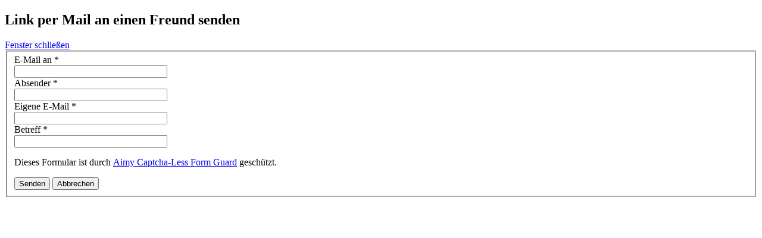

--- FILE ---
content_type: text/html; charset=utf-8
request_url: https://pannoniafreunde.de/index.php/de/component/mailto/?tmpl=component&template=pannoniafreunde_golden&link=4b2463fe56b9d2466368a0e26f187a5d60b927c0
body_size: 1700
content:
<!DOCTYPE html>
<html dir="ltr" lang="de-de">
<head>
 <base href="https://pannoniafreunde.de/index.php/de/component/mailto/" />
	<meta http-equiv="content-type" content="text/html; charset=utf-8" />
	<meta name="keywords" content="Pannonia, Csepel, Duna, Motorrad, Oldtimer, Bikertreffen, Motorradtreffen, Pannoniatreffen" />
	<meta name="description" content="Die Pannoniaseite für alle ungarischen Motorradfreunde." />
	<meta name="generator" content="Joomla! - Open Source Content Management" />
	<title>Pannoniafreunde</title>
	<link href="/templates/pannoniafreunde_golden/favicon.ico" rel="shortcut icon" type="image/vnd.microsoft.icon" />
	<style type="text/css">
#captcha,#captcha-lbl,#captcha + span.optional,#captcha-lbl + span.optional,#captcha + input[type="text"]{display: none !important;}
	</style>
	<script type="application/json" class="joomla-script-options new">{"csrf.token":"75c33736451c6d32b688ce8a13d1d3ad","system.paths":{"root":"","base":""},"system.keepalive":{"interval":3540000,"uri":"\/index.php\/de\/component\/ajax\/?format=json"}}</script>
	<script src="/media/system/js/core.js?2f7b9d58d2a7e9177eb5c9da0b7c303b" type="text/javascript"></script>
	<!--[if lt IE 9]><script src="/media/system/js/polyfill.event.js?2f7b9d58d2a7e9177eb5c9da0b7c303b" type="text/javascript"></script><![endif]-->
	<script src="/media/system/js/keepalive.js?2f7b9d58d2a7e9177eb5c9da0b7c303b" type="text/javascript"></script>
	<script src="/media/jui/js/jquery.min.js?2f7b9d58d2a7e9177eb5c9da0b7c303b" type="text/javascript"></script>
	<script src="/media/jui/js/jquery-noconflict.js?2f7b9d58d2a7e9177eb5c9da0b7c303b" type="text/javascript"></script>
	<script src="/media/jui/js/jquery-migrate.min.js?2f7b9d58d2a7e9177eb5c9da0b7c303b" type="text/javascript"></script>
	<!--[if lt IE 9]><script src="/media/system/js/html5fallback.js?2f7b9d58d2a7e9177eb5c9da0b7c303b" type="text/javascript"></script><![endif]-->

 <link rel="stylesheet" href="/templates/system/css/system.css" type="text/css" />
 <link rel="stylesheet" href="/templates/system/css/general.css" type="text/css" />
 <link rel="stylesheet" href="/templates/pannoniafreunde_golden/css/print.css" type="text/css" />
</head>
<body class="contentpane">
 <div id="system-message-container">
	</div>

 <div id="mailto-window">
	<h2>
		Link per Mail an einen Freund senden	</h2>
	<div class="mailto-close">
		<a href="javascript: void window.close()" title="Fenster schließen">
			<span>
				Fenster schließen			</span>
		</a>
	</div>
	<form action="/index.php/de/component/mailto/?task=send" method="post" class="form-validate form-horizontal well">
		<fieldset>
												<div class="control-group">
			<div class="control-label"><label id="emailto-lbl" for="emailto" class="required">
	E-Mail an<span class="star">&#160;*</span></label>
</div>
		<div class="controls"><input type="email" name="emailto" class="validate-email required" id="emailto" value=""
 size="30"    autocomplete="email"    required aria-required="true"  /></div>
</div>
																<div class="control-group">
			<div class="control-label"><label id="sender-lbl" for="sender" class="required">
	Absender<span class="star">&#160;*</span></label>
</div>
		<div class="controls"><input type="text" name="sender" id="sender"  value="" class="required" size="30"       required aria-required="true"      />
</div>
</div>
																<div class="control-group">
			<div class="control-label"><label id="emailfrom-lbl" for="emailfrom" class="required">
	Eigene E-Mail<span class="star">&#160;*</span></label>
</div>
		<div class="controls"><input type="email" name="emailfrom" class="validate-email required" id="emailfrom" value=""
 size="30"    autocomplete="email"    required aria-required="true"  /></div>
</div>
																<div class="control-group">
			<div class="control-label"><label id="subject-lbl" for="subject" class="required">
	Betreff<span class="star">&#160;*</span></label>
</div>
		<div class="controls"><input type="text" name="subject" id="subject"  value="" class="required" size="30"       required aria-required="true"      />
</div>
</div>
																<div class="control-group">
			<div class="control-label"><label id="captcha-lbl" for="captcha" class="required">
	Captcha<span class="star">&#160;*</span></label>
</div>
		<div class="controls"><span id="captcha_mark" style="display:none;"></span><p>Dieses Formular ist durch <a href="https://www.aimy-extensions.com/joomla/captcha-less-form-guard.html" target="_blank" rel="noopener">Aimy Captcha-Less Form Guard</a> geschützt.</p><input name="captcha" id="captcha"  /><input type="text" id="feagofo2" name="feagofo2" /><input type="hidden" name="clfgd" value="KlsJXERERgV0WwQQSkcJBQhDQwsKXhRBRlhIPFBUFkZZAAIFChlYAgJYEQsGX0cAWBZCUA0FGwxaC1AJRw9bDkQEV1MFXAJeAEQOTUpcAllAVRcTXV4CUw9SAFQOVgAEVAob" /></div>
</div>
										<div class="control-group">
				<div class="controls">
					<button type="submit" class="btn btn-primary validate">
						Senden					</button>
					<button type="button" class="button" onclick="window.close();return false;">
						Abbrechen					</button>
				</div>
			</div>
		</fieldset>
		<input type="hidden" name="layout" value="default" />
		<input type="hidden" name="option" value="com_mailto" />
		<input type="hidden" name="task" value="send" />
		<input type="hidden" name="tmpl" value="component" />
		<input type="hidden" name="link" value="4b2463fe56b9d2466368a0e26f187a5d60b927c0" />
		<input type="hidden" name="75c33736451c6d32b688ce8a13d1d3ad" value="1" />	</form>
</div>

</body>
</html>
